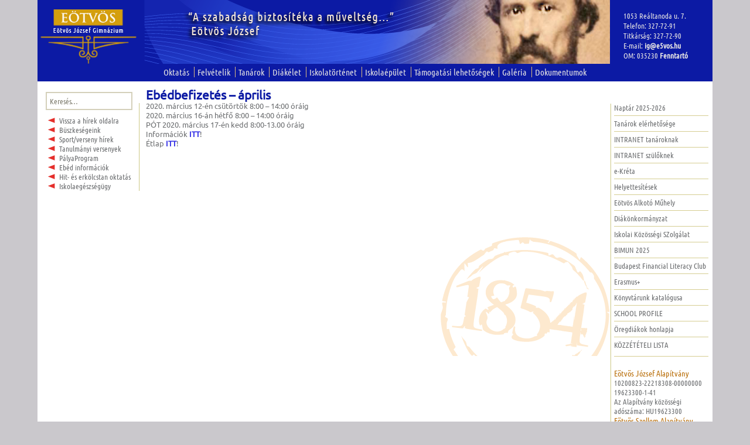

--- FILE ---
content_type: text/html; charset=UTF-8
request_url: https://www.ejg.hu/ebedbefizetes-aprilis-6/
body_size: 9359
content:
<!DOCTYPE html>
<!--[if IE 7]>
<html class="ie ie7" lang="hu">
<![endif]-->
<!--[if IE 8]>
<html class="ie ie8" lang="hu">
<![endif]-->
<!--[if !(IE 7) | !(IE 8)  ]><!-->
<html lang="hu">
<!--<![endif]-->
<head>

  <meta name="google-site-verification" content="hl1WK32KWqIm74w75xWoOcvm1U8OdMCsdWLPI4Ov_K4" />
<meta name="google-site-verification" content="O1jV2EFmYnP_Iw-W76yDBBbzx8YbQXgHVzqH8C7hoxY" />
  <meta name="google-site-verification" content="8CRK8lnX7HR0XzQ-syqIMXVghAOWhG2MSfiFT0aXVTk" />
  
	<meta charset="UTF-8">
	<meta name="viewport" content="width=device-width">
	<title>Ebédbefizetés &#8211; április | A budapesti Eötvös József Gimnázium honlapja</title>
	<link rel="profile" href="http://gmpg.org/xfn/11">
	<link rel="pingback" href="https://www.ejg.hu/xmlrpc.php">
	<!--[if lt IE 9]>
	<script src="https://www.ejg.hu/wp-content/themes/twentythirteen-ejg/js/html5.js"></script>
	<![endif]-->
	
	<link rel="icon" href="http://www.ejg.hu/favicon.ico" type="image/x-icon"/>
	<link rel="shortcut icon" href="http://www.ejg.hu/favicon.ico" type="image/x-icon"/>

	<!-- nyiltnapok -->
		<script language="javascript">
	  function jelemail( jel )
	  { 
		document.dontes.jel.value=jel;
        return confirm("Biztos vagy benne?");
	  }
    
    function bejegyez( chkbox, oraazon )
    {
    	if(  jelentklap.oraazon1.value != "" && jelentklap.oraazon2.value != "" )
    	{
    	   chkbox.checked = false;
    	   alert( "Legfeljebb két órát jelölhet meg!" );
    	}
    	else if( jelentklap.oraazon1.value == "" )
    	       jelentklap.oraazon1.value = oraazon;
    	     else if( jelentklap.oraazon2.value == "" )
    	            jelentklap.oraazon2.value = oraazon;
    }

    function torol( oraazon )
    {
      if( jelentklap.oraazon1.value == oraazon ) jelentklap.oraazon1.value = "";
      else if( jelentklap.oraazon2.value == oraazon ) jelentklap.oraazon2.value = "";
    }

    function chkbox_click( chkbox, oraazon, szabad )
    {
      if( chkbox.checked )
      {
      	if( jelentklap.letszam.value == "" )
      	{
      	  alert( "Kérem adja meg a nyílt napon résztvevők számát!");
      	  chkbox.checked = false;
      	  jelentklap.letszam.focus();
      	}
      	else if( szabad<jelentklap.letszam.value )
      	{
      	  chkbox.checked = false;
      	  alert( "A kiválasztott óra látogatásához nincs elég férőhely!" );
      	}
      	else
      	  bejegyez( chkbox, oraazon );
      }
      else
        torol( oraazon );
    }

    function submit_check( button )
    {
      if( jelentklap.diaknev.value == "" )
      {
     	jelentklap.diaknev.focus();
      	alert( "Kérem adja meg gyermeke nevét!" );
      	return false;
      }
      else if( jelentklap.omazon.value == "" )
      {
      	jelentklap.omazon.focus();
      	alert( "Kérem adja meg gyermeke OM azonosítóját!" );
      	return false;
      }
      else if( jelentklap.omazon.value.length != 11 )
      {
      	jelentklap.omazon.focus();
      	alert( "Kérem adjon meg helyes OM azonosítót!" );
      	return false;
      }
	  else if( jelentklap.szulonev.value == "" )
      {
      	jelentklap.szulonev.focus();
      	alert( "Kérem adja meg az Ön nevét!" );
      	return false;
      }
      else if( jelentklap.email.value == "" )
      {
      	jelentklap.email.focus();
      	alert( "Kérem adja meg elektronikus levélcímét!" );
      	return false;
      }
	  else if( jelentklap.telefon.value == "" )
      {
      	jelentklap.telefon.focus();
      	alert( "Kérem adja meg telefonos elérhetőségét!" );
      	return false;
      }
      else if( jelentklap.oraazon1.value == "" && jelentklap.oraazon2.value == "" )
      {
      	alert( "Kérem jelöljön meg legalább egy szakórát, amelyet szívesen meglátogatnának!" );
      	return false;
      }
      	  
      return true;
    }

  </script>
	<!-- nyiltnapok vege -->


	
	<meta name='robots' content='max-image-preview:large' />
	<style>img:is([sizes="auto" i], [sizes^="auto," i]) { contain-intrinsic-size: 3000px 1500px }</style>
	<link rel='dns-prefetch' href='//fonts.googleapis.com' />
<link rel="alternate" type="application/rss+xml" title="A budapesti Eötvös József Gimnázium honlapja &raquo; hírcsatorna" href="https://www.ejg.hu/feed/" />
<link rel="alternate" type="application/rss+xml" title="A budapesti Eötvös József Gimnázium honlapja &raquo; hozzászólás hírcsatorna" href="https://www.ejg.hu/comments/feed/" />
<script type="text/javascript">
/* <![CDATA[ */
window._wpemojiSettings = {"baseUrl":"https:\/\/s.w.org\/images\/core\/emoji\/15.0.3\/72x72\/","ext":".png","svgUrl":"https:\/\/s.w.org\/images\/core\/emoji\/15.0.3\/svg\/","svgExt":".svg","source":{"concatemoji":"https:\/\/www.ejg.hu\/wp-includes\/js\/wp-emoji-release.min.js?ver=b027131cebea83e4d969e633b87aadde"}};
/*! This file is auto-generated */
!function(i,n){var o,s,e;function c(e){try{var t={supportTests:e,timestamp:(new Date).valueOf()};sessionStorage.setItem(o,JSON.stringify(t))}catch(e){}}function p(e,t,n){e.clearRect(0,0,e.canvas.width,e.canvas.height),e.fillText(t,0,0);var t=new Uint32Array(e.getImageData(0,0,e.canvas.width,e.canvas.height).data),r=(e.clearRect(0,0,e.canvas.width,e.canvas.height),e.fillText(n,0,0),new Uint32Array(e.getImageData(0,0,e.canvas.width,e.canvas.height).data));return t.every(function(e,t){return e===r[t]})}function u(e,t,n){switch(t){case"flag":return n(e,"\ud83c\udff3\ufe0f\u200d\u26a7\ufe0f","\ud83c\udff3\ufe0f\u200b\u26a7\ufe0f")?!1:!n(e,"\ud83c\uddfa\ud83c\uddf3","\ud83c\uddfa\u200b\ud83c\uddf3")&&!n(e,"\ud83c\udff4\udb40\udc67\udb40\udc62\udb40\udc65\udb40\udc6e\udb40\udc67\udb40\udc7f","\ud83c\udff4\u200b\udb40\udc67\u200b\udb40\udc62\u200b\udb40\udc65\u200b\udb40\udc6e\u200b\udb40\udc67\u200b\udb40\udc7f");case"emoji":return!n(e,"\ud83d\udc26\u200d\u2b1b","\ud83d\udc26\u200b\u2b1b")}return!1}function f(e,t,n){var r="undefined"!=typeof WorkerGlobalScope&&self instanceof WorkerGlobalScope?new OffscreenCanvas(300,150):i.createElement("canvas"),a=r.getContext("2d",{willReadFrequently:!0}),o=(a.textBaseline="top",a.font="600 32px Arial",{});return e.forEach(function(e){o[e]=t(a,e,n)}),o}function t(e){var t=i.createElement("script");t.src=e,t.defer=!0,i.head.appendChild(t)}"undefined"!=typeof Promise&&(o="wpEmojiSettingsSupports",s=["flag","emoji"],n.supports={everything:!0,everythingExceptFlag:!0},e=new Promise(function(e){i.addEventListener("DOMContentLoaded",e,{once:!0})}),new Promise(function(t){var n=function(){try{var e=JSON.parse(sessionStorage.getItem(o));if("object"==typeof e&&"number"==typeof e.timestamp&&(new Date).valueOf()<e.timestamp+604800&&"object"==typeof e.supportTests)return e.supportTests}catch(e){}return null}();if(!n){if("undefined"!=typeof Worker&&"undefined"!=typeof OffscreenCanvas&&"undefined"!=typeof URL&&URL.createObjectURL&&"undefined"!=typeof Blob)try{var e="postMessage("+f.toString()+"("+[JSON.stringify(s),u.toString(),p.toString()].join(",")+"));",r=new Blob([e],{type:"text/javascript"}),a=new Worker(URL.createObjectURL(r),{name:"wpTestEmojiSupports"});return void(a.onmessage=function(e){c(n=e.data),a.terminate(),t(n)})}catch(e){}c(n=f(s,u,p))}t(n)}).then(function(e){for(var t in e)n.supports[t]=e[t],n.supports.everything=n.supports.everything&&n.supports[t],"flag"!==t&&(n.supports.everythingExceptFlag=n.supports.everythingExceptFlag&&n.supports[t]);n.supports.everythingExceptFlag=n.supports.everythingExceptFlag&&!n.supports.flag,n.DOMReady=!1,n.readyCallback=function(){n.DOMReady=!0}}).then(function(){return e}).then(function(){var e;n.supports.everything||(n.readyCallback(),(e=n.source||{}).concatemoji?t(e.concatemoji):e.wpemoji&&e.twemoji&&(t(e.twemoji),t(e.wpemoji)))}))}((window,document),window._wpemojiSettings);
/* ]]> */
</script>
<style id='wp-emoji-styles-inline-css' type='text/css'>

	img.wp-smiley, img.emoji {
		display: inline !important;
		border: none !important;
		box-shadow: none !important;
		height: 1em !important;
		width: 1em !important;
		margin: 0 0.07em !important;
		vertical-align: -0.1em !important;
		background: none !important;
		padding: 0 !important;
	}
</style>
<link rel='stylesheet' id='wp-block-library-css' href='https://www.ejg.hu/wp-includes/css/dist/block-library/style.min.css?ver=b027131cebea83e4d969e633b87aadde' type='text/css' media='all' />
<style id='classic-theme-styles-inline-css' type='text/css'>
/*! This file is auto-generated */
.wp-block-button__link{color:#fff;background-color:#32373c;border-radius:9999px;box-shadow:none;text-decoration:none;padding:calc(.667em + 2px) calc(1.333em + 2px);font-size:1.125em}.wp-block-file__button{background:#32373c;color:#fff;text-decoration:none}
</style>
<style id='global-styles-inline-css' type='text/css'>
:root{--wp--preset--aspect-ratio--square: 1;--wp--preset--aspect-ratio--4-3: 4/3;--wp--preset--aspect-ratio--3-4: 3/4;--wp--preset--aspect-ratio--3-2: 3/2;--wp--preset--aspect-ratio--2-3: 2/3;--wp--preset--aspect-ratio--16-9: 16/9;--wp--preset--aspect-ratio--9-16: 9/16;--wp--preset--color--black: #000000;--wp--preset--color--cyan-bluish-gray: #abb8c3;--wp--preset--color--white: #ffffff;--wp--preset--color--pale-pink: #f78da7;--wp--preset--color--vivid-red: #cf2e2e;--wp--preset--color--luminous-vivid-orange: #ff6900;--wp--preset--color--luminous-vivid-amber: #fcb900;--wp--preset--color--light-green-cyan: #7bdcb5;--wp--preset--color--vivid-green-cyan: #00d084;--wp--preset--color--pale-cyan-blue: #8ed1fc;--wp--preset--color--vivid-cyan-blue: #0693e3;--wp--preset--color--vivid-purple: #9b51e0;--wp--preset--gradient--vivid-cyan-blue-to-vivid-purple: linear-gradient(135deg,rgba(6,147,227,1) 0%,rgb(155,81,224) 100%);--wp--preset--gradient--light-green-cyan-to-vivid-green-cyan: linear-gradient(135deg,rgb(122,220,180) 0%,rgb(0,208,130) 100%);--wp--preset--gradient--luminous-vivid-amber-to-luminous-vivid-orange: linear-gradient(135deg,rgba(252,185,0,1) 0%,rgba(255,105,0,1) 100%);--wp--preset--gradient--luminous-vivid-orange-to-vivid-red: linear-gradient(135deg,rgba(255,105,0,1) 0%,rgb(207,46,46) 100%);--wp--preset--gradient--very-light-gray-to-cyan-bluish-gray: linear-gradient(135deg,rgb(238,238,238) 0%,rgb(169,184,195) 100%);--wp--preset--gradient--cool-to-warm-spectrum: linear-gradient(135deg,rgb(74,234,220) 0%,rgb(151,120,209) 20%,rgb(207,42,186) 40%,rgb(238,44,130) 60%,rgb(251,105,98) 80%,rgb(254,248,76) 100%);--wp--preset--gradient--blush-light-purple: linear-gradient(135deg,rgb(255,206,236) 0%,rgb(152,150,240) 100%);--wp--preset--gradient--blush-bordeaux: linear-gradient(135deg,rgb(254,205,165) 0%,rgb(254,45,45) 50%,rgb(107,0,62) 100%);--wp--preset--gradient--luminous-dusk: linear-gradient(135deg,rgb(255,203,112) 0%,rgb(199,81,192) 50%,rgb(65,88,208) 100%);--wp--preset--gradient--pale-ocean: linear-gradient(135deg,rgb(255,245,203) 0%,rgb(182,227,212) 50%,rgb(51,167,181) 100%);--wp--preset--gradient--electric-grass: linear-gradient(135deg,rgb(202,248,128) 0%,rgb(113,206,126) 100%);--wp--preset--gradient--midnight: linear-gradient(135deg,rgb(2,3,129) 0%,rgb(40,116,252) 100%);--wp--preset--font-size--small: 13px;--wp--preset--font-size--medium: 20px;--wp--preset--font-size--large: 36px;--wp--preset--font-size--x-large: 42px;--wp--preset--spacing--20: 0.44rem;--wp--preset--spacing--30: 0.67rem;--wp--preset--spacing--40: 1rem;--wp--preset--spacing--50: 1.5rem;--wp--preset--spacing--60: 2.25rem;--wp--preset--spacing--70: 3.38rem;--wp--preset--spacing--80: 5.06rem;--wp--preset--shadow--natural: 6px 6px 9px rgba(0, 0, 0, 0.2);--wp--preset--shadow--deep: 12px 12px 50px rgba(0, 0, 0, 0.4);--wp--preset--shadow--sharp: 6px 6px 0px rgba(0, 0, 0, 0.2);--wp--preset--shadow--outlined: 6px 6px 0px -3px rgba(255, 255, 255, 1), 6px 6px rgba(0, 0, 0, 1);--wp--preset--shadow--crisp: 6px 6px 0px rgba(0, 0, 0, 1);}:where(.is-layout-flex){gap: 0.5em;}:where(.is-layout-grid){gap: 0.5em;}body .is-layout-flex{display: flex;}.is-layout-flex{flex-wrap: wrap;align-items: center;}.is-layout-flex > :is(*, div){margin: 0;}body .is-layout-grid{display: grid;}.is-layout-grid > :is(*, div){margin: 0;}:where(.wp-block-columns.is-layout-flex){gap: 2em;}:where(.wp-block-columns.is-layout-grid){gap: 2em;}:where(.wp-block-post-template.is-layout-flex){gap: 1.25em;}:where(.wp-block-post-template.is-layout-grid){gap: 1.25em;}.has-black-color{color: var(--wp--preset--color--black) !important;}.has-cyan-bluish-gray-color{color: var(--wp--preset--color--cyan-bluish-gray) !important;}.has-white-color{color: var(--wp--preset--color--white) !important;}.has-pale-pink-color{color: var(--wp--preset--color--pale-pink) !important;}.has-vivid-red-color{color: var(--wp--preset--color--vivid-red) !important;}.has-luminous-vivid-orange-color{color: var(--wp--preset--color--luminous-vivid-orange) !important;}.has-luminous-vivid-amber-color{color: var(--wp--preset--color--luminous-vivid-amber) !important;}.has-light-green-cyan-color{color: var(--wp--preset--color--light-green-cyan) !important;}.has-vivid-green-cyan-color{color: var(--wp--preset--color--vivid-green-cyan) !important;}.has-pale-cyan-blue-color{color: var(--wp--preset--color--pale-cyan-blue) !important;}.has-vivid-cyan-blue-color{color: var(--wp--preset--color--vivid-cyan-blue) !important;}.has-vivid-purple-color{color: var(--wp--preset--color--vivid-purple) !important;}.has-black-background-color{background-color: var(--wp--preset--color--black) !important;}.has-cyan-bluish-gray-background-color{background-color: var(--wp--preset--color--cyan-bluish-gray) !important;}.has-white-background-color{background-color: var(--wp--preset--color--white) !important;}.has-pale-pink-background-color{background-color: var(--wp--preset--color--pale-pink) !important;}.has-vivid-red-background-color{background-color: var(--wp--preset--color--vivid-red) !important;}.has-luminous-vivid-orange-background-color{background-color: var(--wp--preset--color--luminous-vivid-orange) !important;}.has-luminous-vivid-amber-background-color{background-color: var(--wp--preset--color--luminous-vivid-amber) !important;}.has-light-green-cyan-background-color{background-color: var(--wp--preset--color--light-green-cyan) !important;}.has-vivid-green-cyan-background-color{background-color: var(--wp--preset--color--vivid-green-cyan) !important;}.has-pale-cyan-blue-background-color{background-color: var(--wp--preset--color--pale-cyan-blue) !important;}.has-vivid-cyan-blue-background-color{background-color: var(--wp--preset--color--vivid-cyan-blue) !important;}.has-vivid-purple-background-color{background-color: var(--wp--preset--color--vivid-purple) !important;}.has-black-border-color{border-color: var(--wp--preset--color--black) !important;}.has-cyan-bluish-gray-border-color{border-color: var(--wp--preset--color--cyan-bluish-gray) !important;}.has-white-border-color{border-color: var(--wp--preset--color--white) !important;}.has-pale-pink-border-color{border-color: var(--wp--preset--color--pale-pink) !important;}.has-vivid-red-border-color{border-color: var(--wp--preset--color--vivid-red) !important;}.has-luminous-vivid-orange-border-color{border-color: var(--wp--preset--color--luminous-vivid-orange) !important;}.has-luminous-vivid-amber-border-color{border-color: var(--wp--preset--color--luminous-vivid-amber) !important;}.has-light-green-cyan-border-color{border-color: var(--wp--preset--color--light-green-cyan) !important;}.has-vivid-green-cyan-border-color{border-color: var(--wp--preset--color--vivid-green-cyan) !important;}.has-pale-cyan-blue-border-color{border-color: var(--wp--preset--color--pale-cyan-blue) !important;}.has-vivid-cyan-blue-border-color{border-color: var(--wp--preset--color--vivid-cyan-blue) !important;}.has-vivid-purple-border-color{border-color: var(--wp--preset--color--vivid-purple) !important;}.has-vivid-cyan-blue-to-vivid-purple-gradient-background{background: var(--wp--preset--gradient--vivid-cyan-blue-to-vivid-purple) !important;}.has-light-green-cyan-to-vivid-green-cyan-gradient-background{background: var(--wp--preset--gradient--light-green-cyan-to-vivid-green-cyan) !important;}.has-luminous-vivid-amber-to-luminous-vivid-orange-gradient-background{background: var(--wp--preset--gradient--luminous-vivid-amber-to-luminous-vivid-orange) !important;}.has-luminous-vivid-orange-to-vivid-red-gradient-background{background: var(--wp--preset--gradient--luminous-vivid-orange-to-vivid-red) !important;}.has-very-light-gray-to-cyan-bluish-gray-gradient-background{background: var(--wp--preset--gradient--very-light-gray-to-cyan-bluish-gray) !important;}.has-cool-to-warm-spectrum-gradient-background{background: var(--wp--preset--gradient--cool-to-warm-spectrum) !important;}.has-blush-light-purple-gradient-background{background: var(--wp--preset--gradient--blush-light-purple) !important;}.has-blush-bordeaux-gradient-background{background: var(--wp--preset--gradient--blush-bordeaux) !important;}.has-luminous-dusk-gradient-background{background: var(--wp--preset--gradient--luminous-dusk) !important;}.has-pale-ocean-gradient-background{background: var(--wp--preset--gradient--pale-ocean) !important;}.has-electric-grass-gradient-background{background: var(--wp--preset--gradient--electric-grass) !important;}.has-midnight-gradient-background{background: var(--wp--preset--gradient--midnight) !important;}.has-small-font-size{font-size: var(--wp--preset--font-size--small) !important;}.has-medium-font-size{font-size: var(--wp--preset--font-size--medium) !important;}.has-large-font-size{font-size: var(--wp--preset--font-size--large) !important;}.has-x-large-font-size{font-size: var(--wp--preset--font-size--x-large) !important;}
:where(.wp-block-post-template.is-layout-flex){gap: 1.25em;}:where(.wp-block-post-template.is-layout-grid){gap: 1.25em;}
:where(.wp-block-columns.is-layout-flex){gap: 2em;}:where(.wp-block-columns.is-layout-grid){gap: 2em;}
:root :where(.wp-block-pullquote){font-size: 1.5em;line-height: 1.6;}
</style>
<link rel='stylesheet' id='foobox-free-min-css' href='https://www.ejg.hu/wp-content/plugins/foobox-image-lightbox/free/css/foobox.free.min.css?ver=2.7.33' type='text/css' media='all' />
<link rel='stylesheet' id='twentythirteen-fonts-css' href='//fonts.googleapis.com/css?family=Source+Sans+Pro%3A300%2C400%2C700%2C300italic%2C400italic%2C700italic%7CBitter%3A400%2C700&#038;subset=latin%2Clatin-ext' type='text/css' media='all' />
<link rel='stylesheet' id='genericons-css' href='https://www.ejg.hu/wp-content/themes/twentythirteen-ejg/fonts/genericons.css?ver=2.09' type='text/css' media='all' />
<link rel='stylesheet' id='twentythirteen-style-css' href='https://www.ejg.hu/wp-content/themes/twentythirteen-ejg/style.css?ver=2013-07-18' type='text/css' media='all' />
<!--[if lt IE 9]>
<link rel='stylesheet' id='twentythirteen-ie-css' href='https://www.ejg.hu/wp-content/themes/twentythirteen-ejg/css/ie.css?ver=2013-07-18' type='text/css' media='all' />
<![endif]-->
<link rel='stylesheet' id='slb_core-css' href='https://www.ejg.hu/wp-content/plugins/simple-lightbox/client/css/app.css?ver=2.9.3' type='text/css' media='all' />
<link rel='stylesheet' id='tablepress-default-css' href='https://www.ejg.hu/wp-content/plugins/tablepress/css/build/default.css?ver=2.4.4' type='text/css' media='all' />
<script type="text/javascript" src="https://www.ejg.hu/wp-includes/js/jquery/jquery.min.js?ver=3.7.1" id="jquery-core-js"></script>
<script type="text/javascript" src="https://www.ejg.hu/wp-includes/js/jquery/jquery-migrate.min.js?ver=3.4.1" id="jquery-migrate-js"></script>
<script type="text/javascript" src="https://www.ejg.hu/wp-content/plugins/flowpaper-lite-pdf-flipbook/assets/lity/lity.min.js" id="lity-js-js"></script>
<script type="text/javascript" id="foobox-free-min-js-before">
/* <![CDATA[ */
/* Run FooBox FREE (v2.7.33) */
var FOOBOX = window.FOOBOX = {
	ready: true,
	disableOthers: true,
	o: {wordpress: { enabled: true }, countMessage:'image %index of %total', captions: { dataTitle: ["captionTitle","title"], dataDesc: ["captionDesc","description"] }, rel: '', excludes:'.fbx-link,.nofoobox,.nolightbox,a[href*="pinterest.com/pin/create/button/"]', affiliate : { enabled: false }, error: "Could not load the item"},
	selectors: [
		".foogallery-container.foogallery-lightbox-foobox", ".foogallery-container.foogallery-lightbox-foobox-free", ".gallery", ".wp-block-gallery", ".wp-caption", ".wp-block-image", "a:has(img[class*=wp-image-])", ".foobox"
	],
	pre: function( $ ){
		// Custom JavaScript (Pre)
		
	},
	post: function( $ ){
		// Custom JavaScript (Post)
		
		// Custom Captions Code
		
	},
	custom: function( $ ){
		// Custom Extra JS
		
	}
};
/* ]]> */
</script>
<script type="text/javascript" src="https://www.ejg.hu/wp-content/plugins/foobox-image-lightbox/free/js/foobox.free.min.js?ver=2.7.33" id="foobox-free-min-js"></script>
<link rel="https://api.w.org/" href="https://www.ejg.hu/wp-json/" /><link rel="alternate" title="JSON" type="application/json" href="https://www.ejg.hu/wp-json/wp/v2/posts/30148" /><link rel="EditURI" type="application/rsd+xml" title="RSD" href="https://www.ejg.hu/xmlrpc.php?rsd" />

<link rel="canonical" href="https://www.ejg.hu/ebedbefizetes-aprilis-6/" />
<link rel='shortlink' href='https://www.ejg.hu/?p=30148' />
<link rel="alternate" title="oEmbed (JSON)" type="application/json+oembed" href="https://www.ejg.hu/wp-json/oembed/1.0/embed?url=https%3A%2F%2Fwww.ejg.hu%2Febedbefizetes-aprilis-6%2F" />
<link rel="alternate" title="oEmbed (XML)" type="text/xml+oembed" href="https://www.ejg.hu/wp-json/oembed/1.0/embed?url=https%3A%2F%2Fwww.ejg.hu%2Febedbefizetes-aprilis-6%2F&#038;format=xml" />
<!-- Analytics by WP Statistics v14.11.2 - https://wp-statistics.com -->
	<style type="text/css" id="twentythirteen-header-css">
			.site-header {
			/* background: url(https://www.ejg.hu/wp-content/themes/twentythirteen-ejg/images/headers/circle.png) no-repeat scroll top;
			background-size: 1600px auto; */
		}
		</style>
	</head>

<body  onload="jelentklap.diaknev.focus()" class="post-template-default single single-post postid-30148 single-format-standard sidebar no-avatars" > 
	<div id="page" class="hfeed site">
		<div id="head-and-main">
		<div id="masthead" class="site-header" role="banner">
		<table class="head-table">	
			<tr>
				<td class="header-left">
					<a class="home-link" href="https://www.ejg.hu/" title="Eötvös József Gimnázium" rel="home">
						<div id="home-link-image"><img src="/e5logo.png"></div> </a>
				</td>
				<td class="header-middle">&nbsp;</td>
				<td class="header-right">
					<p>1053 Reáltanoda u. 7.</p>
					<p>Telefon: 327-72-91</p>
					<p>Titkárság: 327-72-90</p>
					<p>E-mail: <a href="mailto:ig@e5vos.hu">ig@e5vos.hu</a></p>
					<p>OM: 035230 
					   <a href="http://kk.gov.hu/belsopest" target="_blank">Fenntartó</a></p>
				</td>
			</tr>
			<tr>
			<td colspan="3" id="navbar" class="navbar">		
				<nav id="site-navigation" class="navigation main-navigation" role="navigation">
					<div class="menu-topmenu-container"><ul id="menu-topmenu" class="nav-menu"><li id="menu-item-218" class="menu-item menu-item-type-post_type menu-item-object-page menu-item-218"><a href="https://www.ejg.hu/oktatas/">Oktatás</a></li>
<li id="menu-item-219" class="menu-item menu-item-type-post_type menu-item-object-page menu-item-219"><a href="https://www.ejg.hu/felvetelik/">Felvételik</a></li>
<li id="menu-item-220" class="menu-item menu-item-type-post_type menu-item-object-page menu-item-220"><a href="https://www.ejg.hu/tanarok/">Tanárok</a></li>
<li id="menu-item-221" class="menu-item menu-item-type-post_type menu-item-object-page menu-item-221"><a href="https://www.ejg.hu/diakok/">Diákélet</a></li>
<li id="menu-item-224" class="menu-item menu-item-type-post_type menu-item-object-page menu-item-224"><a href="https://www.ejg.hu/iskolatortenet/">Iskolatörténet</a></li>
<li id="menu-item-225" class="menu-item menu-item-type-post_type menu-item-object-page menu-item-225"><a href="https://www.ejg.hu/iskolabejaras/">Iskolaépület</a></li>
<li id="menu-item-12756" class="menu-item menu-item-type-post_type menu-item-object-page menu-item-12756"><a href="https://www.ejg.hu/tamogatasi-lehetosegek/">Támogatási lehetőségek</a></li>
<li id="menu-item-226" class="menu-item menu-item-type-post_type menu-item-object-page menu-item-226"><a href="https://www.ejg.hu/galeria/">Galéria</a></li>
<li id="menu-item-227" class="menu-item menu-item-type-post_type menu-item-object-page menu-item-227"><a href="https://www.ejg.hu/dokumentumok/">Dokumentumok</a></li>
</ul></div>				</nav><!-- #site-navigation -->
			</td><!-- #navbar -->
			</tr>
		</table>
		</div><!-- #masthead -->

		<div id="main" class="site-main">
		<table class="main-table">
		<tr><td class="main-table-td" id="main-table-left">
		<div id="quaternary" class="sidebar-container" role="complementary">
				<div class="sidebar-left">	
					<div class="widget-area">
					  <aside class="widget widget_archive">
						<aside id="search-3" class="widget widget_search"><form role="search" method="get" class="search-form" action="https://www.ejg.hu/">
				<label>
					<span class="screen-reader-text">Keresés:</span>
					<input type="search" class="search-field" placeholder="Keresés&hellip;" value="" name="s" />
				</label>
				<input type="submit" class="search-submit" value="Keresés" />
			</form></aside><aside id="text-5" class="widget widget_text">			<div class="textwidget"><p><a id="homebutton" href="/">Vissza a hírek oldalra</a></p>
<p><a id="homebutton"  href="/kat/buszkesegeink">Büszkeségeink</a></p>
<p><a id="homebutton"  href="/kat/sport">Sport/verseny hírek</a></p>
<p><a id="homebutton"  href="/kat/tanulmanyi">Tanulmányi versenyek</a></p>
<!-- <p><a id="homebutton"  href="/?p=8530">Diákönkormányzat</a></p> -->
<p><a id="homebutton"  href="/palyaprogram/palyaprogram-2023-2024">PályaProgram</a></a></p>
<p><a id="homebutton"  href="/kat/etkezessel-kapcsolatos-informaciok">Ebéd információk</a></p>
<p><a id="homebutton"  href="https://www.ejg.hu/a-hit-es-erkolcstan-oktatashoz-szervezett-tajekoztato-nap-5/">Hit- és erkölcstan oktatás</a></p>
<p><a id="homebutton"  href="https://www.ejg.hu/iskolaegeszsegugyi-ellatas/">Iskolaegészségügy</a></p>



</div>
		</aside>					  </aside>
						
					</div><!-- .widget-area -->
				</div><!-- .sidebar-left -->
			</div><!-- #quaterary -->
		</td>
			
	<td class="main-table-td" id="main-table-mid">
	<div id="primary" class="content-area">
		<div id="content" class="site-content" role="main">
										
<article id="post-30148" class="post-30148 post type-post status-publish format-standard hentry category-fooldal">
	<header class="entry-header">
		
				<h1 class="entry-title">Ebédbefizetés &#8211; április</h1>
		
		<div class="entry-meta">
			<span class="date"><a href="https://www.ejg.hu/ebedbefizetes-aprilis-6/" title="Ebédbefizetés &#8211; április bejegyzés közvetlen hivatkozása" rel="bookmark"><time class="entry-date" datetime="2020-03-04T13:28:40+01:00">2020-03-04</time></a></span><span class="categories-links"><a href="https://www.ejg.hu/kat/fooldal/" rel="category tag">Főoldal</a></span><span class="author vcard"><a class="url fn n" href="#" title="Sütő Attila összes bejegyzése" rel="author">Sütő Attila</a></span>					</div><!-- .entry-meta -->
	</header><!-- .entry-header -->

		<div class="entry-content">  <!-- Continue reading helyett Folytatás ... -->
		<p>2020. március 12-én csütörtök 8:00 – 14:00 óráig<br />
2020. március 16-án hétfő 8:00 – 14:00 óráig<br />
PÓT 2020. március 17-én kedd 8:00-13.00 óráig<br />
Információk <a href="https://www.ejg.hu/wp-content/uploads/EBÉD-PLAKÁT-EJG-202004.pdf" rel="noopener noreferrer" target="_blank">ITT</a>!<br />
Étlap <a href="https://www.ejg.hu/wp-content/uploads/2020.április.pdf" rel="noopener noreferrer" target="_blank">ITT</a>!</p>
			</div><!-- .entry-content -->
	
	<footer class="entry-meta">
		
			</footer><!-- .entry-meta -->
</article><!-- #post -->
		  		  
									<!-- <a href="javascript: history.go(-1);">Vissza</a> -->
		</div><!-- #content -->
	</div><!-- #primary -->	
				<td class="main-table-td" id="main-table-right">
			<div id="tertiary" class="sidebar-container" role="complementary">
				<div class="sidebar-right">
					<div class="widget-area">
					<aside id="text-3" class="widget widget_text">			<div class="textwidget"><ul>

<li><a href="/utemterv-aktualis/">Naptár 2025-2026</a></li>

<li><a href="/tanarok/tanarok">Tanárok elérhetősége</a></li>

<li><a href="https://suli.ejg.hu/intranet/indextan.php" target="_blank">INTRANET tanároknak</a></li>

<li><a href="https://suli.ejg.hu/intranet/szulkuk/" target="_blank">INTRANET szülőknek</a>
</li>
<li><a href="https://klik035230001.e-kreta.hu/" target="_blank">e-Kréta</a></li>

<li><a href="https://www.ejg.hu/helyettes/">Helyettesítések</a></li>
<li><a href="https://sites.google.com/e5vos.hu/e5vosalkotomuhely/f%C5%91oldal" target="_blank">Eötvös Alkotó Műhely</a></li>
<li><a href="http://www.ejg.hu/do" target="_blank">Diákönkormányzat</a></li>

<li><a href="https://iksz.e5vosdo.hu/" target="_blank">Iskolai Közösségi SZolgálat</a></li>

<li><a href="https://www.bimun.hu/" target="_blank">BIMUN 2025</a></li>

<li><a href="https://www.ejg.hu/budapest-financial-literacy-club/" target="_blank">Budapest Financial Literacy Club</a></li>



<li><a href="/tanarok/munkakozossegek/angol-2/erasmus/">Erasmus+</li> 

<li><a href="http://0166.netlib.hu/katalogus" target="_blank">Könyvtárunk katalógusa</a></li>

<li><a href="https://www.ejg.hu/wp-content/uploads/EJG_SchoolProfile202425.FINAL_.pdf" target="_blank">SCHOOL PROFILE</a></li>

<li><a href="http://www.ejg.hu/oreg/" target="_blank">Öregdiákok honlapja</a></li>

<li><a href="https://www.ejg.hu/kozzeteteli-lista/" target="_blank">KÖZZÉTÉTELI LISTA</a></li>
 
</ul>
<!--
<li><a href="https://sites.google.com/site/sziaejg/programajanlo" target="_blank">SZIA programajánló</a></li>
-->
</div>
		</aside><aside id="text-4" class="widget widget_text">			<div class="textwidget"><a class="kiemelt" href="http://www.ejg.hu/tamogatasi-lehetosegek/eotvos-jozsef-alapitvany/"><span class="kiemelt">Eötvös József Alapítvány</span></a><br> 10200823-22218308-00000000 <br>
19623300-1-41<br>
Az Alapítvány közösségi<br> adószáma: HU19623300<br>
<span class="kiemelt">Eötvös Szellem Alapítvány</span>
<br>
<a href="https://e5vos-szellem.hu/" rel="noopener" target="_blank">Honlap és információk</a></div>
		</aside>						<aside class="widget widget_text" id="archivum-listak">
 <h3 id="focim">Archívum</h3><h3 class="widget-title">2024/25-ös tanév</h3><ul><li><a href="https://www.ejg.hu/2025/07/">2025. július (6)</a></li><li><a href="https://www.ejg.hu/2025/06/">2025. június (5)</a></li><li><a href="https://www.ejg.hu/2025/05/">2025. május (10)</a></li><li><a href="https://www.ejg.hu/2025/04/">2025. április (11)</a></li><li><a href="https://www.ejg.hu/2025/03/">2025. március (10)</a></li><li><a href="https://www.ejg.hu/2025/02/">2025. február (9)</a></li><li><a href="https://www.ejg.hu/2025/01/">2025. január (6)</a></li><li><a href="https://www.ejg.hu/2024/12/">2024. december (8)</a></li><li><a href="https://www.ejg.hu/2024/11/">2024. november (9)</a></li><li><a href="https://www.ejg.hu/2024/08/">2024. augusztus (21)</a></li></ul><h3 class="widget-title"><a href="https://www.ejg.hu/tanev-2023-24">2023/24-es tanév</a></h3><ul></ul><h3 class="widget-title"><a href="https://www.ejg.hu/tanev-2022-23">2022/23-as tanév</a></h3><ul></ul><h3 class="widget-title"><a href="https://www.ejg.hu/tanev-2021-22">2021/22-as tanév</a></h3><ul></ul><h3 class="widget-title"><a href="https://www.ejg.hu/tanev-2020-21">2020/21-es tanév</a></h3><ul></ul><h3 class="widget-title"><a href="https://www.ejg.hu/tanev-2019-20">2019/20-as tanév</a></h3><ul></ul><h3 class="widget-title"><a href="https://www.ejg.hu/tanev-2018-19">2018/19-es tanév</a></h3><ul></ul><h3 class="widget-title"><a href="https://www.ejg.hu/tanev-2017-18">2017/18-as tanév</a></h3><ul></ul><h3 class="widget-title"><a href="https://www.ejg.hu/tanev-2016-17">2016/17-es tanév</a></h3><ul></ul><h3 class="widget-title"><a href="https://www.ejg.hu/tanev-2015-16">2015/16-os tanév</a></h3><ul></ul><h3 class="widget-title"><a href="https://www.ejg.hu/tanev-2014-15">2014/15-ös tanév</a></h3><ul></ul><h3 class="widget-title"><a href="https://www.ejg.hu/tanev-2013-14">2013/14-es tanév</a></h3><ul></ul>						</aside> <!-- archivum vege -->
					</div><!-- .widget-area -->
				</div><!-- .sidebar-right -->
			</div><!-- #tertiary -->
			</td>
	</td></tr></table>
				</div><!-- #main -->
		</div><!-- #head-and-main -->

		<div id="colophon" class="site-footer" role="contentinfo">
			<div id="secondary" class="sidebar-container" role="complementary">
		<div class="widget-area">
			<aside id="text-2" class="widget widget_text">			<div class="textwidget"><span class="kiemelt">Eötvös József Alapítvány</span> &nbsp; Adószám: 19623300-1-41 &nbsp;&nbsp;&nbsp; Számlaszám: 10200823-22218308-00000000 
&nbsp;
<span class="kiemelt">Eötvös Szellem Alapítvány</span>
<a href="https://e5vos-szellem.hu/" rel="noopener" target="_blank">Honlap és információk</a>
</div>
		</aside>		</div><!-- .widget-area -->
	</div><!-- #secondary -->
		</div><!-- #colophon -->
	</div><!-- #page -->

	<script type="text/javascript" src="https://www.ejg.hu/wp-content/themes/twentythirteen-ejg/js/functions.js?ver=2013-07-18" id="twentythirteen-script-js"></script>
<script type="text/javascript" id="slb_context">/* <![CDATA[ */if ( !!window.jQuery ) {(function($){$(document).ready(function(){if ( !!window.SLB ) { {$.extend(SLB, {"context":["public","user_guest"]});} }})})(jQuery);}/* ]]> */</script>
			<script type="text/javascript">
				jQuery.fn.prettyPhoto   = function () { return this; };
				jQuery.fn.fancybox      = function () { return this; };
				jQuery.fn.fancyZoom     = function () { return this; };
				jQuery.fn.colorbox      = function () { return this; };
				jQuery.fn.magnificPopup = function () { return this; };
			</script>
		</body>
</html>